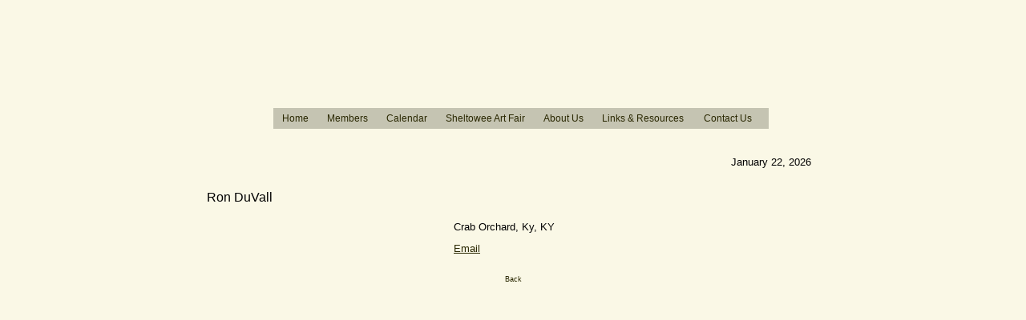

--- FILE ---
content_type: text/html; charset=UTF-8
request_url: https://sheltoweeart.com/member-detail.php?ID=29
body_size: 2186
content:

<!DOCTYPE html PUBLIC "-//W3C//DTD XHTML 1.0 Transitional//EN" "http://www.w3.org/TR/xhtml1/DTD/xhtml1-transitional.dtd">
<html xmlns="http://www.w3.org/1999/xhtml">

<head>
	<meta http-equiv="content-type" content="text/html;charset=iso-8859-1" />
	<title>Sheltowee Artisans</title>
	<meta name="robots" content="index,follow" />
	<meta name="revisit-after" content="7 days" />
	<meta name="description" content=" " />
	<meta name="keywords" content=" " />
	<!-- � 2006, GloDerWorks. http://www.GloDerWorks.com Design and coding by Gloria Hansen and Derry Thompson. -->
	<link rel="stylesheet" type="text/css" href="stylesheet.css">
	<link rel="stylesheet" type="text/css" href="structure.css">
	</head>

<body>
<div id="outer">
	<div id="main">
		<div id="wrapper">
			<div id="header">
				<div id="nav">
					<ul>
						<li><a href="index.php">Home</a></li>
						<li><a href="members.php">Members</a></li>
						<li><a href="calendar.php">Calendar</a></li>
						<li><a href="fair.php">Sheltowee Art Fair</a></li>
						<li><a href="about.php">About Us</a></li>
						<li><a href="links.php">Links &amp; Resources</a></li>
						<li><a href="contact.php" class="lastItem">Contact Us</a></li>
					</ul>
				</div>
			</div>
			<div id="content">
				<h2 class="memberName">Ron DuVall</h2>
				<div id="memberImageBar">
									</div>
				<div id="pageText" style="margin-left: 329px;">
					<p>Crab Orchard, Ky, KY</p>
					<p><a href="mailto:countrysis@bellsouth.net">Email</a></p>
														</div>
				<div class="lowerlinks"><a href="javascript:history.go(-1);">Back</a></div>
				<div style="clear:both"></div>
			</div>
			<div id="footer">
				<p><img src="images/logo.gif" alt="Sheltoweee Artisans" height="70" width="70" align="right" border="0" hspace="6" />&nbsp;<br />
				All artwork, images, text, copyright Sheltowee Artisans<br />
				and their respective members. All rights reserved.Any reproduction is<br />
				expressly prohibited without written authorization.<br />
				<a href="index.php" title="Home">www.SheltoweeArt.com</a><br />
				&nbsp;</p>
			</div>
			<div id="today">January 22, 2026</div>
		</div>
	</div>
</div>
</body>
</html>


--- FILE ---
content_type: text/css
request_url: https://sheltoweeart.com/stylesheet.css
body_size: 3639
content:
p { margin: 0; }
a { color: #2a2802; font-style: normal; text-decoration: underline }
a:link { color: #2a2802; font-style: normal; text-decoration: underline }
a:visited { color: #2a2802; font-style: normal; text-decoration: underline }
a:hover { color: #2a2802; font-style: normal; background-color: #c5c4b2; text-decoration: underline  }
a:active { color: #2a2802; font-style: normal; text-decoration: underline }
h1 { font-weight: normal; font-size: 24px; font-family: Verdana, Arial, Helvetica, Geneva, Swiss, SunSans-Regular; margin-top: 0; margin-bottom: 25px; margin-left: 42px; padding-top: 0 ; }
h2 { color: #2a2802; font-weight: bold; font-size: 18px; font-family: Verdana, Arial, Helvetica, Geneva, Swiss, SunSans-Regular }
h2.memberName { color: #000; font-size: 16px; font-family: Verdana, Arial, Helvetica, Geneva, Swiss, SunSans-Regular; font-weight: normal; margin-left: 21px; }
h3 { color: #2a2802; font-weight: bold; font-size: 14px; font-family: Verdana, Arial, Helvetica, Geneva, Swiss, SunSans-Regular }
h4 { color: #2a2802; font-weight: bold; font-size: 14px; font-family: Verdana, Arial, Helvetica, Geneva, Swiss, SunSans-Regular }
h5 { color: #2a2802; font-weight: bold; font-size: 14px; font-family: Verdana, Arial, Helvetica, Geneva, Swiss, SunSans-Regular }
li { list-style-type: disc; }
hr { border-top: 1px solid #4a2167 }
.lowerlinks { color: black; font-size: 9px; text-decoration: none ; text-align: center; padding-top: 20px; }
.lowerlinks a:link { color: #2a2802; font-size: 9px; text-decoration: none }
.lowerlinks a:visited { color: #2a2802; font-size: 9px; text-decoration: none }
.lowerlinks a:hover { color: #2a2802; font-size: 9px; background-color: #c5c4b2; text-decoration: none  }
.lowerlinks a:active { color: #2a2802; font-size: 9px; text-decoration: none }
.lowerlinks2 { color: #2a2802; font-size: 11px; text-decoration: none }
.lowerlinks2 a:link { color: #2a2802; font-size: 11px; text-decoration: none }
.lowerlinks2 a:visited { color: #2a2802; font-size: 11px; text-decoration: none }
.lowerlinks2 a:hover { color: #2a2802; font-size: 11px; background-color: #c5c4b2; text-decoration: none  }
.lowerlinks2 a:active { color: #2a2802; font-size: 11px; text-decoration: none }
.error { color: red; font-weight: bold; font-size: 14px }
.qdetails { text-align: left; margin-right: 20%; margin-left: 20%  }
.qdetails1 { text-align: left; margin-right: 20%; margin-left: 20%; }
form { margin: 0px; padding: 0px }
.deleteButton { color: white; background-color: red; }
.submitButton { background-color: green; }
#footer { font-size: 9px; text-align: right; }
#footer a:link { font-size: 9px; }
#footer a:hover { font-size: 9px; text-decoration: none; }
#nav { color: #2a2802; font-size: 12px; font-family: Arial, Helvetica, Geneva, Swiss, SunSans-Regular; }
#nav ul { float: left; margin: 0; padding: 0; list-style-type: none; }
#nav li { height: 26px; padding: 0; list-style-type: none; display: inline; }
#nav ul li a { color: #2a2802; font-size: 12px; background-image: url(images/menuSpacer.jpg); background-repeat: no-repeat; background-position: 100% 0; text-decoration: none; height: 20px; float: left; margin: 0; padding: 6px 12px 0 11px; }
#nav ul li a:hover { color: #c5c4b2; background-color: #2a2802; }
#nav ul li a.lastItem { background-image: none; padding-right: 15px; padding-left: 13px; }
#boxOutWrap { color: #2a2802; font-size: 12px; font-family: Arial, Helvetica, Geneva, Swiss, SunSans-Regular; text-align: center; }
#homeText p, #pageText p { padding-top: 6px; padding-bottom: 6px; }
#linksList { margin: 0; list-style-type: none; }
#linksList li { list-style-type: none; }


--- FILE ---
content_type: text/css
request_url: https://sheltoweeart.com/structure.css
body_size: 2206
content:
body { color: #000000; font-size: 13px; font-family: Verdana, Arial, Helvetica, Geneva, Swiss, SunSans-Regular; background-color: #faf8e6; background-image: url(images/bg_body.jpg); background-repeat: repeat-x; margin: 0; padding: 0; }
#outer { background-image: url(images/bg_main.jpg); background-repeat: no-repeat; background-position: center top; width: 100%;}
#main { position: relative; width: 806px; margin-left: auto; margin-right: auto; }
#wrapper { position: relative; width: 806px; margin-right: auto; margin-left: auto; }
#header { background-image: url(images/header.jpg); background-repeat: no-repeat; position: relative; z-index: 6; top: 0; left: 0; height: 185px    ; }
#nav { background-color: #c5c4b2; margin-left: 0; position: absolute; z-index: 10; top: 135px; left: 104px; width: 618px; height: 26px; }
#content { background-image: url(images/extender.jpg); background-repeat: repeat-y; z-index: 10; height: auto; min-height: 600px   ; padding-top: 40px; }
#footer { background-image: url(images/footer.jpg); background-repeat: no-repeat; z-index: 10; height: 71px; clear: both; padding-top: 54px; }
#left { background-color: teal; float: left; z-index: 10; width: 100px; height: auto; height: 600px; }
#right { background-color: yellow; float: right; z-index: 10; width: 100px; height: auto; height: auto; }
#break {background-color: purple; clear: both;}
#today { position: absolute; top: 195px; right: 31px; }
#imageBar { width: 100px; float: left; margin-top: -23px; margin-right: 16px; margin-left: 21px; display: inline;}
#memberImageBar { margin-right: 16px; margin-left: 21px; width: 292px; float: left; display: inline;}
#boxOutWrap { background-image: url(images/boxHeader.jpg); background-repeat: no-repeat; width: 204px; float: left; margin-top: 25px; margin-right: 21px; padding-top: 9px; }
#boxOut { background-image: url(images/boxExtender.jpg); background-repeat: repeat-y; text-align: left; width: 170px; padding-top: 10px; padding-right: 17px; padding-left: 17px; }
.footerImage { margin-left: -17px; }
.barImage { margin-bottom: 6px; }
#homeText { width: 225px; float: left; margin-top: -40px; margin-left: 0; }
#pageText { margin-right: 25px; margin-left: 137px; }
